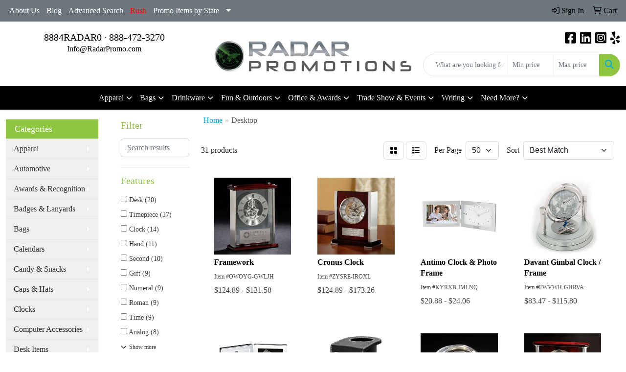

--- FILE ---
content_type: text/html
request_url: https://www.radarpromo.com/ws/ws.dll/StartSrch?UID=34114&WENavID=1339910
body_size: 12140
content:
<!DOCTYPE html>
<html lang="en"><head>
<meta charset="utf-8">
<meta http-equiv="X-UA-Compatible" content="IE=edge">
<meta name="viewport" content="width=device-width, initial-scale=1">
<!-- The above 3 meta tags *must* come first in the head; any other head content must come *after* these tags -->


<link href="/distsite/styles/8/css/bootstrap.min.css" rel="stylesheet" />
<link href="https://fonts.googleapis.com/css?family=Open+Sans:400,600|Oswald:400,600" rel="stylesheet">
<link href="/distsite/styles/8/css/owl.carousel.min.css" rel="stylesheet">
<link href="/distsite/styles/8/css/nouislider.css" rel="stylesheet">
<!--<link href="/distsite/styles/8/css/menu.css" rel="stylesheet"/>-->
<link href="/distsite/styles/8/css/flexslider.css" rel="stylesheet">
<link href="/distsite/styles/8/css/all.min.css" rel="stylesheet">
<link href="/distsite/styles/8/css/slick/slick.css" rel="stylesheet"/>
<link href="/distsite/styles/8/css/lightbox/lightbox.css" rel="stylesheet"  />
<link href="/distsite/styles/8/css/yamm.css" rel="stylesheet" />
<!-- Custom styles for this theme -->
<link href="/we/we.dll/StyleSheet?UN=34114&Type=WETheme&TS=C46003.7218055556" rel="stylesheet">
<!-- Custom styles for this theme -->
<link href="/we/we.dll/StyleSheet?UN=34114&Type=WETheme-PS&TS=C46003.7218055556" rel="stylesheet">


<!-- HTML5 shim and Respond.js for IE8 support of HTML5 elements and media queries -->
<!--[if lt IE 9]>
      <script src="https://oss.maxcdn.com/html5shiv/3.7.3/html5shiv.min.js"></script>
      <script src="https://oss.maxcdn.com/respond/1.4.2/respond.min.js"></script>
    <![endif]-->

</head>

<body style="background:#fff;">


  <!-- Slide-Out Menu -->
  <div id="filter-menu" class="filter-menu">
    <button id="close-menu" class="btn-close"></button>
    <div class="menu-content">
      
<aside class="filter-sidebar">



<div class="filter-section first">
	<h2>Filter</h2>
	 <div class="input-group mb-3">
	 <input type="text" style="border-right:0;" placeholder="Search results" class="form-control text-search-within-results" name="SearchWithinResults" value="" maxlength="100" onkeyup="HandleTextFilter(event);">
	  <label class="input-group-text" style="background-color:#fff;"><a  style="display:none;" href="javascript:void(0);" class="remove-filter" data-toggle="tooltip" title="Clear" onclick="ClearTextFilter();"><i class="far fa-times" aria-hidden="true"></i> <span class="fa-sr-only">x</span></a></label>
	</div>
</div>

<a href="javascript:void(0);" class="clear-filters"  style="display:none;" onclick="ClearDrillDown();">Clear all filters</a>

<div class="filter-section"  style="display:none;">
	<h2>Categories</h2>

	<div class="filter-list">

	 

		<!-- wrapper for more filters -->
        <div class="show-filter">

		</div><!-- showfilters -->

	</div>

		<a href="#" class="show-more"  style="display:none;" >Show more</a>
</div>


<div class="filter-section" >
	<h2>Features</h2>

		<div class="filter-list">

	  		<div class="checkbox"><label><input class="filtercheckbox" type="checkbox" name="2|Desk" ><span> Desk (20)</span></label></div><div class="checkbox"><label><input class="filtercheckbox" type="checkbox" name="2|Timepiece" ><span> Timepiece (17)</span></label></div><div class="checkbox"><label><input class="filtercheckbox" type="checkbox" name="2|Clock" ><span> Clock (14)</span></label></div><div class="checkbox"><label><input class="filtercheckbox" type="checkbox" name="2|Hand" ><span> Hand (11)</span></label></div><div class="checkbox"><label><input class="filtercheckbox" type="checkbox" name="2|Second" ><span> Second (10)</span></label></div><div class="checkbox"><label><input class="filtercheckbox" type="checkbox" name="2|Gift" ><span> Gift (9)</span></label></div><div class="checkbox"><label><input class="filtercheckbox" type="checkbox" name="2|Numeral" ><span> Numeral (9)</span></label></div><div class="checkbox"><label><input class="filtercheckbox" type="checkbox" name="2|Roman" ><span> Roman (9)</span></label></div><div class="checkbox"><label><input class="filtercheckbox" type="checkbox" name="2|Time" ><span> Time (9)</span></label></div><div class="checkbox"><label><input class="filtercheckbox" type="checkbox" name="2|Analog" ><span> Analog (8)</span></label></div><div class="show-filter"><div class="checkbox"><label><input class="filtercheckbox" type="checkbox" name="2|Metal" ><span> Metal (8)</span></label></div><div class="checkbox"><label><input class="filtercheckbox" type="checkbox" name="2|Rosewood" ><span> Rosewood (8)</span></label></div><div class="checkbox"><label><input class="filtercheckbox" type="checkbox" name="2|Round" ><span> Round (8)</span></label></div><div class="checkbox"><label><input class="filtercheckbox" type="checkbox" name="2|Wood" ><span> Wood (8)</span></label></div><div class="checkbox"><label><input class="filtercheckbox" type="checkbox" name="2|Award" ><span> Award (7)</span></label></div><div class="checkbox"><label><input class="filtercheckbox" type="checkbox" name="2|Desk clock" ><span> Desk clock (7)</span></label></div><div class="checkbox"><label><input class="filtercheckbox" type="checkbox" name="2|Silver" ><span> Silver (7)</span></label></div><div class="checkbox"><label><input class="filtercheckbox" type="checkbox" name="2|Transparent" ><span> Transparent (7)</span></label></div><div class="checkbox"><label><input class="filtercheckbox" type="checkbox" name="2|Alarm" ><span> Alarm (6)</span></label></div><div class="checkbox"><label><input class="filtercheckbox" type="checkbox" name="2|Base" ><span> Base (6)</span></label></div><div class="checkbox"><label><input class="filtercheckbox" type="checkbox" name="2|Custom" ><span> Custom (6)</span></label></div><div class="checkbox"><label><input class="filtercheckbox" type="checkbox" name="2|Gear" ><span> Gear (6)</span></label></div><div class="checkbox"><label><input class="filtercheckbox" type="checkbox" name="2|Mantel" ><span> Mantel (6)</span></label></div><div class="checkbox"><label><input class="filtercheckbox" type="checkbox" name="2|Office" ><span> Office (6)</span></label></div><div class="checkbox"><label><input class="filtercheckbox" type="checkbox" name="2|Skeleton" ><span> Skeleton (6)</span></label></div><div class="checkbox"><label><input class="filtercheckbox" type="checkbox" name="2|Circle" ><span> Circle (5)</span></label></div><div class="checkbox"><label><input class="filtercheckbox" type="checkbox" name="2|Executive" ><span> Executive (5)</span></label></div><div class="checkbox"><label><input class="filtercheckbox" type="checkbox" name="2|Exposed" ><span> Exposed (5)</span></label></div><div class="checkbox"><label><input class="filtercheckbox" type="checkbox" name="2|Gold" ><span> Gold (5)</span></label></div><div class="checkbox"><label><input class="filtercheckbox" type="checkbox" name="2|Analog clock" ><span> Analog clock (4)</span></label></div><div class="checkbox"><label><input class="filtercheckbox" type="checkbox" name="2|Arch" ><span> Arch (4)</span></label></div><div class="checkbox"><label><input class="filtercheckbox" type="checkbox" name="2|Battery" ><span> Battery (4)</span></label></div><div class="checkbox"><label><input class="filtercheckbox" type="checkbox" name="2|Benchmark" ><span> Benchmark (4)</span></label></div><div class="checkbox"><label><input class="filtercheckbox" type="checkbox" name="2|Brass" ><span> Brass (4)</span></label></div><div class="checkbox"><label><input class="filtercheckbox" type="checkbox" name="2|Brushed" ><span> Brushed (4)</span></label></div><div class="checkbox"><label><input class="filtercheckbox" type="checkbox" name="2|Face" ><span> Face (4)</span></label></div><div class="checkbox"><label><input class="filtercheckbox" type="checkbox" name="2|Glass" ><span> Glass (4)</span></label></div><div class="checkbox"><label><input class="filtercheckbox" type="checkbox" name="2|Luxury" ><span> Luxury (4)</span></label></div><div class="checkbox"><label><input class="filtercheckbox" type="checkbox" name="2|Modern" ><span> Modern (4)</span></label></div><div class="checkbox"><label><input class="filtercheckbox" type="checkbox" name="2|Movement" ><span> Movement (4)</span></label></div><div class="checkbox"><label><input class="filtercheckbox" type="checkbox" name="2|Number" ><span> Number (4)</span></label></div><div class="checkbox"><label><input class="filtercheckbox" type="checkbox" name="2|Piano" ><span> Piano (4)</span></label></div><div class="checkbox"><label><input class="filtercheckbox" type="checkbox" name="2|Powered" ><span> Powered (4)</span></label></div><div class="checkbox"><label><input class="filtercheckbox" type="checkbox" name="2|Quartz" ><span> Quartz (4)</span></label></div><div class="checkbox"><label><input class="filtercheckbox" type="checkbox" name="2|Rectangle" ><span> Rectangle (4)</span></label></div><div class="checkbox"><label><input class="filtercheckbox" type="checkbox" name="2|Wheel" ><span> Wheel (4)</span></label></div><div class="checkbox"><label><input class="filtercheckbox" type="checkbox" name="2|White" ><span> White (4)</span></label></div><div class="checkbox"><label><input class="filtercheckbox" type="checkbox" name="2|Accent" ><span> Accent (3)</span></label></div><div class="checkbox"><label><input class="filtercheckbox" type="checkbox" name="2|Black" ><span> Black (3)</span></label></div><div class="checkbox"><label><input class="filtercheckbox" type="checkbox" name="2|Chrome" ><span> Chrome (3)</span></label></div></div>

			<!-- wrapper for more filters -->
			<div class="show-filter">

			</div><!-- showfilters -->
 		</div>
		<a href="#" class="show-more"  >Show more</a>


</div>


<div class="filter-section" >
	<h2>Colors</h2>

		<div class="filter-list">

		  	<div class="checkbox"><label><input class="filtercheckbox" type="checkbox" name="1|Black" ><span> Black (6)</span></label></div><div class="checkbox"><label><input class="filtercheckbox" type="checkbox" name="1|Clear" ><span> Clear (6)</span></label></div><div class="checkbox"><label><input class="filtercheckbox" type="checkbox" name="1|Rosewood" ><span> Rosewood (6)</span></label></div><div class="checkbox"><label><input class="filtercheckbox" type="checkbox" name="1|Silver" ><span> Silver (4)</span></label></div><div class="checkbox"><label><input class="filtercheckbox" type="checkbox" name="1|Blue" ><span> Blue (2)</span></label></div><div class="checkbox"><label><input class="filtercheckbox" type="checkbox" name="1|White" ><span> White (2)</span></label></div><div class="checkbox"><label><input class="filtercheckbox" type="checkbox" name="1|Aluminum" ><span> Aluminum (1)</span></label></div><div class="checkbox"><label><input class="filtercheckbox" type="checkbox" name="1|Bamboo" ><span> Bamboo (1)</span></label></div><div class="checkbox"><label><input class="filtercheckbox" type="checkbox" name="1|Chrome" ><span> Chrome (1)</span></label></div><div class="checkbox"><label><input class="filtercheckbox" type="checkbox" name="1|Gray" ><span> Gray (1)</span></label></div><div class="show-filter"><div class="checkbox"><label><input class="filtercheckbox" type="checkbox" name="1|Green" ><span> Green (1)</span></label></div><div class="checkbox"><label><input class="filtercheckbox" type="checkbox" name="1|Natural" ><span> Natural (1)</span></label></div><div class="checkbox"><label><input class="filtercheckbox" type="checkbox" name="1|Orange" ><span> Orange (1)</span></label></div><div class="checkbox"><label><input class="filtercheckbox" type="checkbox" name="1|Red" ><span> Red (1)</span></label></div></div>


			<!-- wrapper for more filters -->
			<div class="show-filter">

			</div><!-- showfilters -->

		  </div>

		<a href="#" class="show-more"  >Show more</a>
</div>


<div class="filter-section"  >
	<h2>Price Range</h2>
	<div class="filter-price-wrap">
		<div class="filter-price-inner">
			<div class="input-group">
				<span class="input-group-text input-group-text-white">$</span>
				<input type="text" class="form-control form-control-sm filter-min-prices" name="min-prices" value="" placeholder="Min" onkeyup="HandlePriceFilter(event);">
			</div>
			<div class="input-group">
				<span class="input-group-text input-group-text-white">$</span>
				<input type="text" class="form-control form-control-sm filter-max-prices" name="max-prices" value="" placeholder="Max" onkeyup="HandlePriceFilter(event);">
			</div>
		</div>
		<a href="javascript:void(0)" onclick="SetPriceFilter();" ><i class="fa-solid fa-chevron-right"></i></a>
	</div>
</div>

<div class="filter-section"   >
	<h2>Quantity</h2>
	<div class="filter-price-wrap mb-2">
		<input type="text" class="form-control form-control-sm filter-quantity" value="" placeholder="Qty" onkeyup="HandleQuantityFilter(event);">
		<a href="javascript:void(0)" onclick="SetQuantityFilter();"><i class="fa-solid fa-chevron-right"></i></a>
	</div>
</div>




	</aside>

    </div>
</div>




	<div class="container-fluid">
		<div class="row">

			<div class="col-md-3 col-lg-2">
        <div class="d-none d-md-block">
          <div id="desktop-filter">
            
<aside class="filter-sidebar">



<div class="filter-section first">
	<h2>Filter</h2>
	 <div class="input-group mb-3">
	 <input type="text" style="border-right:0;" placeholder="Search results" class="form-control text-search-within-results" name="SearchWithinResults" value="" maxlength="100" onkeyup="HandleTextFilter(event);">
	  <label class="input-group-text" style="background-color:#fff;"><a  style="display:none;" href="javascript:void(0);" class="remove-filter" data-toggle="tooltip" title="Clear" onclick="ClearTextFilter();"><i class="far fa-times" aria-hidden="true"></i> <span class="fa-sr-only">x</span></a></label>
	</div>
</div>

<a href="javascript:void(0);" class="clear-filters"  style="display:none;" onclick="ClearDrillDown();">Clear all filters</a>

<div class="filter-section"  style="display:none;">
	<h2>Categories</h2>

	<div class="filter-list">

	 

		<!-- wrapper for more filters -->
        <div class="show-filter">

		</div><!-- showfilters -->

	</div>

		<a href="#" class="show-more"  style="display:none;" >Show more</a>
</div>


<div class="filter-section" >
	<h2>Features</h2>

		<div class="filter-list">

	  		<div class="checkbox"><label><input class="filtercheckbox" type="checkbox" name="2|Desk" ><span> Desk (20)</span></label></div><div class="checkbox"><label><input class="filtercheckbox" type="checkbox" name="2|Timepiece" ><span> Timepiece (17)</span></label></div><div class="checkbox"><label><input class="filtercheckbox" type="checkbox" name="2|Clock" ><span> Clock (14)</span></label></div><div class="checkbox"><label><input class="filtercheckbox" type="checkbox" name="2|Hand" ><span> Hand (11)</span></label></div><div class="checkbox"><label><input class="filtercheckbox" type="checkbox" name="2|Second" ><span> Second (10)</span></label></div><div class="checkbox"><label><input class="filtercheckbox" type="checkbox" name="2|Gift" ><span> Gift (9)</span></label></div><div class="checkbox"><label><input class="filtercheckbox" type="checkbox" name="2|Numeral" ><span> Numeral (9)</span></label></div><div class="checkbox"><label><input class="filtercheckbox" type="checkbox" name="2|Roman" ><span> Roman (9)</span></label></div><div class="checkbox"><label><input class="filtercheckbox" type="checkbox" name="2|Time" ><span> Time (9)</span></label></div><div class="checkbox"><label><input class="filtercheckbox" type="checkbox" name="2|Analog" ><span> Analog (8)</span></label></div><div class="show-filter"><div class="checkbox"><label><input class="filtercheckbox" type="checkbox" name="2|Metal" ><span> Metal (8)</span></label></div><div class="checkbox"><label><input class="filtercheckbox" type="checkbox" name="2|Rosewood" ><span> Rosewood (8)</span></label></div><div class="checkbox"><label><input class="filtercheckbox" type="checkbox" name="2|Round" ><span> Round (8)</span></label></div><div class="checkbox"><label><input class="filtercheckbox" type="checkbox" name="2|Wood" ><span> Wood (8)</span></label></div><div class="checkbox"><label><input class="filtercheckbox" type="checkbox" name="2|Award" ><span> Award (7)</span></label></div><div class="checkbox"><label><input class="filtercheckbox" type="checkbox" name="2|Desk clock" ><span> Desk clock (7)</span></label></div><div class="checkbox"><label><input class="filtercheckbox" type="checkbox" name="2|Silver" ><span> Silver (7)</span></label></div><div class="checkbox"><label><input class="filtercheckbox" type="checkbox" name="2|Transparent" ><span> Transparent (7)</span></label></div><div class="checkbox"><label><input class="filtercheckbox" type="checkbox" name="2|Alarm" ><span> Alarm (6)</span></label></div><div class="checkbox"><label><input class="filtercheckbox" type="checkbox" name="2|Base" ><span> Base (6)</span></label></div><div class="checkbox"><label><input class="filtercheckbox" type="checkbox" name="2|Custom" ><span> Custom (6)</span></label></div><div class="checkbox"><label><input class="filtercheckbox" type="checkbox" name="2|Gear" ><span> Gear (6)</span></label></div><div class="checkbox"><label><input class="filtercheckbox" type="checkbox" name="2|Mantel" ><span> Mantel (6)</span></label></div><div class="checkbox"><label><input class="filtercheckbox" type="checkbox" name="2|Office" ><span> Office (6)</span></label></div><div class="checkbox"><label><input class="filtercheckbox" type="checkbox" name="2|Skeleton" ><span> Skeleton (6)</span></label></div><div class="checkbox"><label><input class="filtercheckbox" type="checkbox" name="2|Circle" ><span> Circle (5)</span></label></div><div class="checkbox"><label><input class="filtercheckbox" type="checkbox" name="2|Executive" ><span> Executive (5)</span></label></div><div class="checkbox"><label><input class="filtercheckbox" type="checkbox" name="2|Exposed" ><span> Exposed (5)</span></label></div><div class="checkbox"><label><input class="filtercheckbox" type="checkbox" name="2|Gold" ><span> Gold (5)</span></label></div><div class="checkbox"><label><input class="filtercheckbox" type="checkbox" name="2|Analog clock" ><span> Analog clock (4)</span></label></div><div class="checkbox"><label><input class="filtercheckbox" type="checkbox" name="2|Arch" ><span> Arch (4)</span></label></div><div class="checkbox"><label><input class="filtercheckbox" type="checkbox" name="2|Battery" ><span> Battery (4)</span></label></div><div class="checkbox"><label><input class="filtercheckbox" type="checkbox" name="2|Benchmark" ><span> Benchmark (4)</span></label></div><div class="checkbox"><label><input class="filtercheckbox" type="checkbox" name="2|Brass" ><span> Brass (4)</span></label></div><div class="checkbox"><label><input class="filtercheckbox" type="checkbox" name="2|Brushed" ><span> Brushed (4)</span></label></div><div class="checkbox"><label><input class="filtercheckbox" type="checkbox" name="2|Face" ><span> Face (4)</span></label></div><div class="checkbox"><label><input class="filtercheckbox" type="checkbox" name="2|Glass" ><span> Glass (4)</span></label></div><div class="checkbox"><label><input class="filtercheckbox" type="checkbox" name="2|Luxury" ><span> Luxury (4)</span></label></div><div class="checkbox"><label><input class="filtercheckbox" type="checkbox" name="2|Modern" ><span> Modern (4)</span></label></div><div class="checkbox"><label><input class="filtercheckbox" type="checkbox" name="2|Movement" ><span> Movement (4)</span></label></div><div class="checkbox"><label><input class="filtercheckbox" type="checkbox" name="2|Number" ><span> Number (4)</span></label></div><div class="checkbox"><label><input class="filtercheckbox" type="checkbox" name="2|Piano" ><span> Piano (4)</span></label></div><div class="checkbox"><label><input class="filtercheckbox" type="checkbox" name="2|Powered" ><span> Powered (4)</span></label></div><div class="checkbox"><label><input class="filtercheckbox" type="checkbox" name="2|Quartz" ><span> Quartz (4)</span></label></div><div class="checkbox"><label><input class="filtercheckbox" type="checkbox" name="2|Rectangle" ><span> Rectangle (4)</span></label></div><div class="checkbox"><label><input class="filtercheckbox" type="checkbox" name="2|Wheel" ><span> Wheel (4)</span></label></div><div class="checkbox"><label><input class="filtercheckbox" type="checkbox" name="2|White" ><span> White (4)</span></label></div><div class="checkbox"><label><input class="filtercheckbox" type="checkbox" name="2|Accent" ><span> Accent (3)</span></label></div><div class="checkbox"><label><input class="filtercheckbox" type="checkbox" name="2|Black" ><span> Black (3)</span></label></div><div class="checkbox"><label><input class="filtercheckbox" type="checkbox" name="2|Chrome" ><span> Chrome (3)</span></label></div></div>

			<!-- wrapper for more filters -->
			<div class="show-filter">

			</div><!-- showfilters -->
 		</div>
		<a href="#" class="show-more"  >Show more</a>


</div>


<div class="filter-section" >
	<h2>Colors</h2>

		<div class="filter-list">

		  	<div class="checkbox"><label><input class="filtercheckbox" type="checkbox" name="1|Black" ><span> Black (6)</span></label></div><div class="checkbox"><label><input class="filtercheckbox" type="checkbox" name="1|Clear" ><span> Clear (6)</span></label></div><div class="checkbox"><label><input class="filtercheckbox" type="checkbox" name="1|Rosewood" ><span> Rosewood (6)</span></label></div><div class="checkbox"><label><input class="filtercheckbox" type="checkbox" name="1|Silver" ><span> Silver (4)</span></label></div><div class="checkbox"><label><input class="filtercheckbox" type="checkbox" name="1|Blue" ><span> Blue (2)</span></label></div><div class="checkbox"><label><input class="filtercheckbox" type="checkbox" name="1|White" ><span> White (2)</span></label></div><div class="checkbox"><label><input class="filtercheckbox" type="checkbox" name="1|Aluminum" ><span> Aluminum (1)</span></label></div><div class="checkbox"><label><input class="filtercheckbox" type="checkbox" name="1|Bamboo" ><span> Bamboo (1)</span></label></div><div class="checkbox"><label><input class="filtercheckbox" type="checkbox" name="1|Chrome" ><span> Chrome (1)</span></label></div><div class="checkbox"><label><input class="filtercheckbox" type="checkbox" name="1|Gray" ><span> Gray (1)</span></label></div><div class="show-filter"><div class="checkbox"><label><input class="filtercheckbox" type="checkbox" name="1|Green" ><span> Green (1)</span></label></div><div class="checkbox"><label><input class="filtercheckbox" type="checkbox" name="1|Natural" ><span> Natural (1)</span></label></div><div class="checkbox"><label><input class="filtercheckbox" type="checkbox" name="1|Orange" ><span> Orange (1)</span></label></div><div class="checkbox"><label><input class="filtercheckbox" type="checkbox" name="1|Red" ><span> Red (1)</span></label></div></div>


			<!-- wrapper for more filters -->
			<div class="show-filter">

			</div><!-- showfilters -->

		  </div>

		<a href="#" class="show-more"  >Show more</a>
</div>


<div class="filter-section"  >
	<h2>Price Range</h2>
	<div class="filter-price-wrap">
		<div class="filter-price-inner">
			<div class="input-group">
				<span class="input-group-text input-group-text-white">$</span>
				<input type="text" class="form-control form-control-sm filter-min-prices" name="min-prices" value="" placeholder="Min" onkeyup="HandlePriceFilter(event);">
			</div>
			<div class="input-group">
				<span class="input-group-text input-group-text-white">$</span>
				<input type="text" class="form-control form-control-sm filter-max-prices" name="max-prices" value="" placeholder="Max" onkeyup="HandlePriceFilter(event);">
			</div>
		</div>
		<a href="javascript:void(0)" onclick="SetPriceFilter();" ><i class="fa-solid fa-chevron-right"></i></a>
	</div>
</div>

<div class="filter-section"   >
	<h2>Quantity</h2>
	<div class="filter-price-wrap mb-2">
		<input type="text" class="form-control form-control-sm filter-quantity" value="" placeholder="Qty" onkeyup="HandleQuantityFilter(event);">
		<a href="javascript:void(0)" onclick="SetQuantityFilter();"><i class="fa-solid fa-chevron-right"></i></a>
	</div>
</div>




	</aside>

          </div>
        </div>
			</div>

			<div class="col-md-9 col-lg-10">
				

				<ol class="breadcrumb"  >
              		<li><a href="https://www.radarpromo.com" target="_top">Home</a></li>
             	 	<li class="active">Desktop</li>
            	</ol>




				<div id="product-list-controls">

				
						<div class="d-flex align-items-center justify-content-between">
							<div class="d-none d-md-block me-3">
								 31 <span class="d-none d-lg-inline">products</span>
							</div>
					  
						  <!-- Right Aligned Controls -->
						  <div class="product-controls-right d-flex align-items-center">
       
              <button id="show-filter-button" class="btn btn-control d-block d-md-none"><i class="fa-solid fa-filter" aria-hidden="true"></i></button>

							
							<span class="me-3">
								<a href="/ws/ws.dll/StartSrch?UID=34114&WENavID=1339910&View=T&ST=26011805140963084096237665" class="btn btn-control grid" title="Change to Grid View"><i class="fa-solid fa-grid-2" aria-hidden="true"></i>  <span class="fa-sr-only">Grid</span></a>
								<a href="/ws/ws.dll/StartSrch?UID=34114&WENavID=1339910&View=L&ST=26011805140963084096237665" class="btn btn-control" title="Change to List View"><i class="fa-solid fa-list"></i> <span class="fa-sr-only">List</span></a>
							</span>
							
					  
							<!-- Number of Items Per Page -->
							<div class="me-2 d-none d-lg-block">
								<label>Per Page</label>
							</div>
							<div class="me-3 d-none d-md-block">
								<select class="form-select notranslate" onchange="GoToNewURL(this);" aria-label="Items per page">
									<option value="/ws/ws.dll/StartSrch?UID=34114&WENavID=1339910&ST=26011805140963084096237665&PPP=10" >10</option><option value="/ws/ws.dll/StartSrch?UID=34114&WENavID=1339910&ST=26011805140963084096237665&PPP=25" >25</option><option value="/ws/ws.dll/StartSrch?UID=34114&WENavID=1339910&ST=26011805140963084096237665&PPP=50" selected>50</option>
								
								</select>
							</div>
					  
							<!-- Sort By -->
							<div class="d-none d-lg-block me-2">
								<label>Sort</label>
							</div>
							<div>
								<select class="form-select" onchange="GoToNewURL(this);">
									<option value="/ws/ws.dll/StartSrch?UID=34114&WENavID=1339910&Sort=0">Best Match</option><option value="/ws/ws.dll/StartSrch?UID=34114&WENavID=1339910&Sort=3">Most Popular</option><option value="/ws/ws.dll/StartSrch?UID=34114&WENavID=1339910&Sort=1">Price (Low to High)</option><option value="/ws/ws.dll/StartSrch?UID=34114&WENavID=1339910&Sort=2">Price (High to Low)</option>
								 </select>
							</div>
						  </div>
						</div>

			  </div>

				<!-- Product Results List -->
				<ul class="thumbnail-list"><a name="0" href="#" alt="Item 0"></a>
<li>
 <a href="https://www.radarpromo.com/p/OWOYG-GWLJH/framework" target="_parent" alt="Framework">
 <div class="pr-list-grid">
		<img class="img-responsive" src="/ws/ws.dll/QPic?SN=52498&P=753136205&I=0&PX=300" alt="Framework">
		<p class="pr-name">Framework</p>
		<div class="pr-meta-row">
			<div class="product-reviews"  style="display:none;">
				<div class="rating-stars">
				<i class="fa-solid fa-star-sharp" aria-hidden="true"></i><i class="fa-solid fa-star-sharp" aria-hidden="true"></i><i class="fa-solid fa-star-sharp" aria-hidden="true"></i><i class="fa-solid fa-star-sharp" aria-hidden="true"></i><i class="fa-solid fa-star-sharp" aria-hidden="true"></i>
				</div>
				<span class="rating-count">(0)</span>
			</div>
			
		</div>
		<p class="pr-number"  ><span class="notranslate">Item #OWOYG-GWLJH</span></p>
		<p class="pr-price"  ><span class="notranslate">$124.89</span> - <span class="notranslate">$131.58</span></p>
 </div>
 </a>
</li>
<a name="1" href="#" alt="Item 1"></a>
<li>
 <a href="https://www.radarpromo.com/p/ZYSRE-IROXL/cronus-clock" target="_parent" alt="Cronus Clock">
 <div class="pr-list-grid">
		<img class="img-responsive" src="/ws/ws.dll/QPic?SN=52498&P=743964673&I=0&PX=300" alt="Cronus Clock">
		<p class="pr-name">Cronus Clock</p>
		<div class="pr-meta-row">
			<div class="product-reviews"  style="display:none;">
				<div class="rating-stars">
				<i class="fa-solid fa-star-sharp" aria-hidden="true"></i><i class="fa-solid fa-star-sharp" aria-hidden="true"></i><i class="fa-solid fa-star-sharp" aria-hidden="true"></i><i class="fa-solid fa-star-sharp" aria-hidden="true"></i><i class="fa-solid fa-star-sharp" aria-hidden="true"></i>
				</div>
				<span class="rating-count">(0)</span>
			</div>
			
		</div>
		<p class="pr-number"  ><span class="notranslate">Item #ZYSRE-IROXL</span></p>
		<p class="pr-price"  ><span class="notranslate">$124.89</span> - <span class="notranslate">$173.26</span></p>
 </div>
 </a>
</li>
<a name="2" href="#" alt="Item 2"></a>
<li>
 <a href="https://www.radarpromo.com/p/KYRXB-IMLNQ/antimo-clock--photo-frame" target="_parent" alt="Antimo Clock &amp; Photo Frame">
 <div class="pr-list-grid">
		<img class="img-responsive" src="/ws/ws.dll/QPic?SN=50111&P=533874510&I=0&PX=300" alt="Antimo Clock &amp; Photo Frame">
		<p class="pr-name">Antimo Clock &amp; Photo Frame</p>
		<div class="pr-meta-row">
			<div class="product-reviews"  style="display:none;">
				<div class="rating-stars">
				<i class="fa-solid fa-star-sharp" aria-hidden="true"></i><i class="fa-solid fa-star-sharp" aria-hidden="true"></i><i class="fa-solid fa-star-sharp" aria-hidden="true"></i><i class="fa-solid fa-star-sharp" aria-hidden="true"></i><i class="fa-solid fa-star-sharp" aria-hidden="true"></i>
				</div>
				<span class="rating-count">(0)</span>
			</div>
			
		</div>
		<p class="pr-number"  ><span class="notranslate">Item #KYRXB-IMLNQ</span></p>
		<p class="pr-price"  ><span class="notranslate">$20.88</span> - <span class="notranslate">$24.06</span></p>
 </div>
 </a>
</li>
<a name="3" href="#" alt="Item 3"></a>
<li>
 <a href="https://www.radarpromo.com/p/EWVWH-GHRVA/davant-gimbal-clock--frame" target="_parent" alt="Davant Gimbal Clock / Frame">
 <div class="pr-list-grid">
		<img class="img-responsive" src="/ws/ws.dll/QPic?SN=52498&P=122876926&I=0&PX=300" alt="Davant Gimbal Clock / Frame">
		<p class="pr-name">Davant Gimbal Clock / Frame</p>
		<div class="pr-meta-row">
			<div class="product-reviews"  style="display:none;">
				<div class="rating-stars">
				<i class="fa-solid fa-star-sharp" aria-hidden="true"></i><i class="fa-solid fa-star-sharp" aria-hidden="true"></i><i class="fa-solid fa-star-sharp" aria-hidden="true"></i><i class="fa-solid fa-star-sharp" aria-hidden="true"></i><i class="fa-solid fa-star-sharp" aria-hidden="true"></i>
				</div>
				<span class="rating-count">(0)</span>
			</div>
			
		</div>
		<p class="pr-number"  ><span class="notranslate">Item #EWVWH-GHRVA</span></p>
		<p class="pr-price"  ><span class="notranslate">$83.47</span> - <span class="notranslate">$115.80</span></p>
 </div>
 </a>
</li>
<a name="4" href="#" alt="Item 4"></a>
<li>
 <a href="https://www.radarpromo.com/p/SBQYG-CKCND/jadis-i-desk-clock--photo-frame" target="_parent" alt="Jadis I Desk Clock &amp; Photo Frame">
 <div class="pr-list-grid">
		<img class="img-responsive" src="/ws/ws.dll/QPic?SN=50111&P=171091405&I=0&PX=300" alt="Jadis I Desk Clock &amp; Photo Frame">
		<p class="pr-name">Jadis I Desk Clock &amp; Photo Frame</p>
		<div class="pr-meta-row">
			<div class="product-reviews"  style="display:none;">
				<div class="rating-stars">
				<i class="fa-solid fa-star-sharp" aria-hidden="true"></i><i class="fa-solid fa-star-sharp" aria-hidden="true"></i><i class="fa-solid fa-star-sharp" aria-hidden="true"></i><i class="fa-solid fa-star-sharp" aria-hidden="true"></i><i class="fa-solid fa-star-sharp" aria-hidden="true"></i>
				</div>
				<span class="rating-count">(0)</span>
			</div>
			
		</div>
		<p class="pr-number"  ><span class="notranslate">Item #SBQYG-CKCND</span></p>
		<p class="pr-price"  ><span class="notranslate">$34.45</span> - <span class="notranslate">$39.22</span></p>
 </div>
 </a>
</li>
<a name="5" href="#" alt="Item 5"></a>
<li>
 <a href="https://www.radarpromo.com/p/AYSSG-IMLTP/alba-desk-clock--pen-cup" target="_parent" alt="Alba Desk Clock &amp; Pen Cup">
 <div class="pr-list-grid">
		<img class="img-responsive" src="/ws/ws.dll/QPic?SN=50111&P=983874665&I=0&PX=300" alt="Alba Desk Clock &amp; Pen Cup">
		<p class="pr-name">Alba Desk Clock &amp; Pen Cup</p>
		<div class="pr-meta-row">
			<div class="product-reviews"  style="display:none;">
				<div class="rating-stars">
				<i class="fa-solid fa-star-sharp" aria-hidden="true"></i><i class="fa-solid fa-star-sharp" aria-hidden="true"></i><i class="fa-solid fa-star-sharp" aria-hidden="true"></i><i class="fa-solid fa-star-sharp" aria-hidden="true"></i><i class="fa-solid fa-star-sharp" aria-hidden="true"></i>
				</div>
				<span class="rating-count">(0)</span>
			</div>
			
		</div>
		<p class="pr-number"  ><span class="notranslate">Item #AYSSG-IMLTP</span></p>
		<p class="pr-price"  ><span class="notranslate">$15.89</span> - <span class="notranslate">$17.48</span></p>
 </div>
 </a>
</li>
<a name="6" href="#" alt="Item 6"></a>
<li>
 <a href="https://www.radarpromo.com/p/IWTQH-GHRPQ/copenhagen" target="_parent" alt="Copenhagen">
 <div class="pr-list-grid">
		<img class="img-responsive" src="/ws/ws.dll/QPic?SN=52498&P=302876786&I=0&PX=300" alt="Copenhagen">
		<p class="pr-name">Copenhagen</p>
		<div class="pr-meta-row">
			<div class="product-reviews"  style="display:none;">
				<div class="rating-stars">
				<i class="fa-solid fa-star-sharp" aria-hidden="true"></i><i class="fa-solid fa-star-sharp" aria-hidden="true"></i><i class="fa-solid fa-star-sharp" aria-hidden="true"></i><i class="fa-solid fa-star-sharp" aria-hidden="true"></i><i class="fa-solid fa-star-sharp" aria-hidden="true"></i>
				</div>
				<span class="rating-count">(0)</span>
			</div>
			
		</div>
		<p class="pr-number"  ><span class="notranslate">Item #IWTQH-GHRPQ</span></p>
		<p class="pr-price"  ><span class="notranslate">$167.96</span> - <span class="notranslate">$233.01</span></p>
 </div>
 </a>
</li>
<a name="7" href="#" alt="Item 7"></a>
<li>
 <a href="https://www.radarpromo.com/p/JUSWD-LUAOC/titan-clock" target="_parent" alt="Titan Clock">
 <div class="pr-list-grid">
		<img class="img-responsive" src="/ws/ws.dll/QPic?SN=52498&P=535378622&I=0&PX=300" alt="Titan Clock">
		<p class="pr-name">Titan Clock</p>
		<div class="pr-meta-row">
			<div class="product-reviews"  style="display:none;">
				<div class="rating-stars">
				<i class="fa-solid fa-star-sharp" aria-hidden="true"></i><i class="fa-solid fa-star-sharp" aria-hidden="true"></i><i class="fa-solid fa-star-sharp" aria-hidden="true"></i><i class="fa-solid fa-star-sharp" aria-hidden="true"></i><i class="fa-solid fa-star-sharp" aria-hidden="true"></i>
				</div>
				<span class="rating-count">(0)</span>
			</div>
			
		</div>
		<p class="pr-number"  ><span class="notranslate">Item #JUSWD-LUAOC</span></p>
		<p class="pr-price"  ><span class="notranslate">$223.07</span> - <span class="notranslate">$232.00</span></p>
 </div>
 </a>
</li>
<a name="8" href="#" alt="Item 8"></a>
<li>
 <a href="https://www.radarpromo.com/p/TCPWF-JVMMU/coin-clock" target="_parent" alt="Coin Clock">
 <div class="pr-list-grid">
		<img class="img-responsive" src="/ws/ws.dll/QPic?SN=52498&P=524490324&I=0&PX=300" alt="Coin Clock">
		<p class="pr-name">Coin Clock</p>
		<div class="pr-meta-row">
			<div class="product-reviews"  style="display:none;">
				<div class="rating-stars">
				<i class="fa-solid fa-star-sharp" aria-hidden="true"></i><i class="fa-solid fa-star-sharp" aria-hidden="true"></i><i class="fa-solid fa-star-sharp" aria-hidden="true"></i><i class="fa-solid fa-star-sharp" aria-hidden="true"></i><i class="fa-solid fa-star-sharp" aria-hidden="true"></i>
				</div>
				<span class="rating-count">(0)</span>
			</div>
			
		</div>
		<p class="pr-number"  ><span class="notranslate">Item #TCPWF-JVMMU</span></p>
		<p class="pr-price"  ><span class="notranslate">$26.47</span></p>
 </div>
 </a>
</li>
<a name="9" href="#" alt="Item 9"></a>
<li>
 <a href="https://www.radarpromo.com/p/UVMTI-LQNMF/articulation-clock" target="_parent" alt="Articulation Clock">
 <div class="pr-list-grid">
		<img class="img-responsive" src="/ws/ws.dll/QPic?SN=52498&P=795317057&I=0&PX=300" alt="Articulation Clock">
		<p class="pr-name">Articulation Clock</p>
		<div class="pr-meta-row">
			<div class="product-reviews"  style="display:none;">
				<div class="rating-stars">
				<i class="fa-solid fa-star-sharp" aria-hidden="true"></i><i class="fa-solid fa-star-sharp" aria-hidden="true"></i><i class="fa-solid fa-star-sharp" aria-hidden="true"></i><i class="fa-solid fa-star-sharp" aria-hidden="true"></i><i class="fa-solid fa-star-sharp" aria-hidden="true"></i>
				</div>
				<span class="rating-count">(0)</span>
			</div>
			
		</div>
		<p class="pr-number"  ><span class="notranslate">Item #UVMTI-LQNMF</span></p>
		<p class="pr-price"  ><span class="notranslate">$124.89</span> - <span class="notranslate">$131.58</span></p>
 </div>
 </a>
</li>
<a name="10" href="#" alt="Item 10"></a>
<li>
 <a href="https://www.radarpromo.com/p/UWOVI-GHQUN/venus-clock" target="_parent" alt="Venus Clock">
 <div class="pr-list-grid">
		<img class="img-responsive" src="/ws/ws.dll/QPic?SN=52498&P=752876237&I=0&PX=300" alt="Venus Clock">
		<p class="pr-name">Venus Clock</p>
		<div class="pr-meta-row">
			<div class="product-reviews"  style="display:none;">
				<div class="rating-stars">
				<i class="fa-solid fa-star-sharp" aria-hidden="true"></i><i class="fa-solid fa-star-sharp" aria-hidden="true"></i><i class="fa-solid fa-star-sharp" aria-hidden="true"></i><i class="fa-solid fa-star-sharp" aria-hidden="true"></i><i class="fa-solid fa-star-sharp" aria-hidden="true"></i>
				</div>
				<span class="rating-count">(0)</span>
			</div>
			
		</div>
		<p class="pr-number"  ><span class="notranslate">Item #UWOVI-GHQUN</span></p>
		<p class="pr-price"  ><span class="notranslate">$34.16</span> - <span class="notranslate">$36.36</span></p>
 </div>
 </a>
</li>
<a name="11" href="#" alt="Item 11"></a>
<li>
 <a href="https://www.radarpromo.com/p/GWPPH-GHRAQ/cornell-clock" target="_parent" alt="Cornell Clock">
 <div class="pr-list-grid">
		<img class="img-responsive" src="/ws/ws.dll/QPic?SN=52498&P=732876396&I=0&PX=300" alt="Cornell Clock">
		<p class="pr-name">Cornell Clock</p>
		<div class="pr-meta-row">
			<div class="product-reviews"  style="display:none;">
				<div class="rating-stars">
				<i class="fa-solid fa-star-sharp active" aria-hidden="true"></i><i class="fa-solid fa-star-sharp" aria-hidden="true"></i><i class="fa-solid fa-star-sharp" aria-hidden="true"></i><i class="fa-solid fa-star-sharp" aria-hidden="true"></i><i class="fa-solid fa-star-sharp" aria-hidden="true"></i>
				</div>
				<span class="rating-count">(1)</span>
			</div>
			
		</div>
		<p class="pr-number"  ><span class="notranslate">Item #GWPPH-GHRAQ</span></p>
		<p class="pr-price"  ><span class="notranslate">$51.62</span> - <span class="notranslate">$73.22</span></p>
 </div>
 </a>
</li>
<a name="12" href="#" alt="Item 12"></a>
<li>
 <a href="https://www.radarpromo.com/p/SWQYC-GHRAV/harvard-clock" target="_parent" alt="Harvard Clock">
 <div class="pr-list-grid">
		<img class="img-responsive" src="/ws/ws.dll/QPic?SN=52498&P=162876401&I=0&PX=300" alt="Harvard Clock">
		<p class="pr-name">Harvard Clock</p>
		<div class="pr-meta-row">
			<div class="product-reviews"  style="display:none;">
				<div class="rating-stars">
				<i class="fa-solid fa-star-sharp active" aria-hidden="true"></i><i class="fa-solid fa-star-sharp" aria-hidden="true"></i><i class="fa-solid fa-star-sharp" aria-hidden="true"></i><i class="fa-solid fa-star-sharp" aria-hidden="true"></i><i class="fa-solid fa-star-sharp" aria-hidden="true"></i>
				</div>
				<span class="rating-count">(1)</span>
			</div>
			
		</div>
		<p class="pr-number"  ><span class="notranslate">Item #SWQYC-GHRAV</span></p>
		<p class="pr-price"  ><span class="notranslate">$56.47</span> - <span class="notranslate">$58.69</span></p>
 </div>
 </a>
</li>
<a name="13" href="#" alt="Item 13"></a>
<li>
 <a href="https://www.radarpromo.com/p/CVTXG-PHABR/vivid-time" target="_parent" alt="Vivid Time">
 <div class="pr-list-grid">
		<img class="img-responsive" src="/ws/ws.dll/QPic?SN=50020&P=556977715&I=0&PX=300" alt="Vivid Time">
		<p class="pr-name">Vivid Time</p>
		<div class="pr-meta-row">
			<div class="product-reviews"  style="display:none;">
				<div class="rating-stars">
				<i class="fa-solid fa-star-sharp" aria-hidden="true"></i><i class="fa-solid fa-star-sharp" aria-hidden="true"></i><i class="fa-solid fa-star-sharp" aria-hidden="true"></i><i class="fa-solid fa-star-sharp" aria-hidden="true"></i><i class="fa-solid fa-star-sharp" aria-hidden="true"></i>
				</div>
				<span class="rating-count">(0)</span>
			</div>
			
		</div>
		<p class="pr-number"  ><span class="notranslate">Item #CVTXG-PHABR</span></p>
		<p class="pr-price"  ><span class="notranslate">$106.00</span> - <span class="notranslate">$112.36</span></p>
 </div>
 </a>
</li>
<a name="14" href="#" alt="Item 14"></a>
<li>
 <a href="https://www.radarpromo.com/p/TVTWK-MSLIF/magnifique-folding-clock--photo-frame" target="_parent" alt="Magnifique Folding Clock / Photo Frame">
 <div class="pr-list-grid">
		<img class="img-responsive" src="/ws/ws.dll/QPic?SN=50111&P=955807729&I=0&PX=300" alt="Magnifique Folding Clock / Photo Frame">
		<p class="pr-name">Magnifique Folding Clock / Photo Frame</p>
		<div class="pr-meta-row">
			<div class="product-reviews"  style="display:none;">
				<div class="rating-stars">
				<i class="fa-solid fa-star-sharp" aria-hidden="true"></i><i class="fa-solid fa-star-sharp" aria-hidden="true"></i><i class="fa-solid fa-star-sharp" aria-hidden="true"></i><i class="fa-solid fa-star-sharp" aria-hidden="true"></i><i class="fa-solid fa-star-sharp" aria-hidden="true"></i>
				</div>
				<span class="rating-count">(0)</span>
			</div>
			
		</div>
		<p class="pr-number"  ><span class="notranslate">Item #TVTWK-MSLIF</span></p>
		<p class="pr-price"  ><span class="notranslate">$10.58</span></p>
 </div>
 </a>
</li>
<a name="15" href="#" alt="Item 15"></a>
<li>
 <a href="https://www.radarpromo.com/p/OVMRG-LQNMX/fremont-clock" target="_parent" alt="Fremont Clock">
 <div class="pr-list-grid">
		<img class="img-responsive" src="/ws/ws.dll/QPic?SN=52498&P=955317075&I=0&PX=300" alt="Fremont Clock">
		<p class="pr-name">Fremont Clock</p>
		<div class="pr-meta-row">
			<div class="product-reviews"  style="display:none;">
				<div class="rating-stars">
				<i class="fa-solid fa-star-sharp" aria-hidden="true"></i><i class="fa-solid fa-star-sharp" aria-hidden="true"></i><i class="fa-solid fa-star-sharp" aria-hidden="true"></i><i class="fa-solid fa-star-sharp" aria-hidden="true"></i><i class="fa-solid fa-star-sharp" aria-hidden="true"></i>
				</div>
				<span class="rating-count">(0)</span>
			</div>
			
		</div>
		<p class="pr-number"  ><span class="notranslate">Item #OVMRG-LQNMX</span></p>
		<p class="pr-price"  ><span class="notranslate">$108.53</span> - <span class="notranslate">$115.23</span></p>
 </div>
 </a>
</li>
<a name="16" href="#" alt="Item 16"></a>
<li>
 <a href="https://www.radarpromo.com/p/VTMXC-PPPWT/daybreak-digital-alarm-clock-with-sunrise-simulation" target="_parent" alt="Daybreak Digital Alarm Clock with Sunrise Simulation">
 <div class="pr-list-grid">
		<img class="img-responsive" src="/ws/ws.dll/QPic?SN=60462&P=577129011&I=0&PX=300" alt="Daybreak Digital Alarm Clock with Sunrise Simulation">
		<p class="pr-name">Daybreak Digital Alarm Clock with Sunrise Simulation</p>
		<div class="pr-meta-row">
			<div class="product-reviews"  style="display:none;">
				<div class="rating-stars">
				<i class="fa-solid fa-star-sharp" aria-hidden="true"></i><i class="fa-solid fa-star-sharp" aria-hidden="true"></i><i class="fa-solid fa-star-sharp" aria-hidden="true"></i><i class="fa-solid fa-star-sharp" aria-hidden="true"></i><i class="fa-solid fa-star-sharp" aria-hidden="true"></i>
				</div>
				<span class="rating-count">(0)</span>
			</div>
			
		</div>
		<p class="pr-number"  ><span class="notranslate">Item #VTMXC-PPPWT</span></p>
		<p class="pr-price"  ><span class="notranslate">$22.26</span> - <span class="notranslate">$26.66</span></p>
 </div>
 </a>
</li>
<a name="17" href="#" alt="Item 17"></a>
<li>
 <a href="https://www.radarpromo.com/p/VZRSF-QQBCE/obelisk-wireless-charging-phone-stand-with-digital-alarm-clock-and-temperature--humidity-display" target="_parent" alt="Obelisk, Wireless Charging Phone Stand with Digital Alarm Clock and Temperature / Humidity Display">
 <div class="pr-list-grid">
		<img class="img-responsive" src="/ws/ws.dll/QPic?SN=53942&P=567593564&I=0&PX=300" alt="Obelisk, Wireless Charging Phone Stand with Digital Alarm Clock and Temperature / Humidity Display">
		<p class="pr-name">Obelisk, Wireless Charging Phone Stand with Digital Alarm Clock and Temperature / Humidity Display</p>
		<div class="pr-meta-row">
			<div class="product-reviews"  style="display:none;">
				<div class="rating-stars">
				<i class="fa-solid fa-star-sharp" aria-hidden="true"></i><i class="fa-solid fa-star-sharp" aria-hidden="true"></i><i class="fa-solid fa-star-sharp" aria-hidden="true"></i><i class="fa-solid fa-star-sharp" aria-hidden="true"></i><i class="fa-solid fa-star-sharp" aria-hidden="true"></i>
				</div>
				<span class="rating-count">(0)</span>
			</div>
			
		</div>
		<p class="pr-number"  ><span class="notranslate">Item #VZRSF-QQBCE</span></p>
		<p class="pr-price"  ><span class="notranslate">$29.63</span> - <span class="notranslate">$33.87</span></p>
 </div>
 </a>
</li>
<a name="18" href="#" alt="Item 18"></a>
<li>
 <a href="https://www.radarpromo.com/p/MCQWJ-RRTHS/cade-bamboo-desk-clock" target="_parent" alt="Cade Bamboo Desk Clock">
 <div class="pr-list-grid">
		<img class="img-responsive" src="/ws/ws.dll/QPic?SN=50111&P=708080428&I=0&PX=300" alt="Cade Bamboo Desk Clock">
		<p class="pr-name">Cade Bamboo Desk Clock</p>
		<div class="pr-meta-row">
			<div class="product-reviews"  style="display:none;">
				<div class="rating-stars">
				<i class="fa-solid fa-star-sharp" aria-hidden="true"></i><i class="fa-solid fa-star-sharp" aria-hidden="true"></i><i class="fa-solid fa-star-sharp" aria-hidden="true"></i><i class="fa-solid fa-star-sharp" aria-hidden="true"></i><i class="fa-solid fa-star-sharp" aria-hidden="true"></i>
				</div>
				<span class="rating-count">(0)</span>
			</div>
			
		</div>
		<p class="pr-number"  ><span class="notranslate">Item #MCQWJ-RRTHS</span></p>
		<p class="pr-price"  ><span class="notranslate">$10.59</span> - <span class="notranslate">$12.18</span></p>
 </div>
 </a>
</li>
<a name="19" href="#" alt="Item 19"></a>
<li>
 <a href="https://www.radarpromo.com/p/GZNSG-QNTIJ/black-and-silver-piano-finish-desk-clock" target="_parent" alt="Black and Silver Piano Finish Desk Clock">
 <div class="pr-list-grid">
		<img class="img-responsive" src="/ws/ws.dll/QPic?SN=52498&P=767553165&I=0&PX=300" alt="Black and Silver Piano Finish Desk Clock">
		<p class="pr-name">Black and Silver Piano Finish Desk Clock</p>
		<div class="pr-meta-row">
			<div class="product-reviews"  style="display:none;">
				<div class="rating-stars">
				<i class="fa-solid fa-star-sharp" aria-hidden="true"></i><i class="fa-solid fa-star-sharp" aria-hidden="true"></i><i class="fa-solid fa-star-sharp" aria-hidden="true"></i><i class="fa-solid fa-star-sharp" aria-hidden="true"></i><i class="fa-solid fa-star-sharp" aria-hidden="true"></i>
				</div>
				<span class="rating-count">(0)</span>
			</div>
			
		</div>
		<p class="pr-number"  ><span class="notranslate">Item #GZNSG-QNTIJ</span></p>
		<p class="pr-price"  ><span class="notranslate">$89.03</span> - <span class="notranslate">$123.52</span></p>
 </div>
 </a>
</li>
<a name="20" href="#" alt="Item 20"></a>
<li>
 <a href="https://www.radarpromo.com/p/DTQTJ-QHVXQ/spiral-clock" target="_parent" alt="Spiral Clock">
 <div class="pr-list-grid">
		<img class="img-responsive" src="/ws/ws.dll/QPic?SN=52498&P=787449458&I=0&PX=300" alt="Spiral Clock">
		<p class="pr-name">Spiral Clock</p>
		<div class="pr-meta-row">
			<div class="product-reviews"  style="display:none;">
				<div class="rating-stars">
				<i class="fa-solid fa-star-sharp" aria-hidden="true"></i><i class="fa-solid fa-star-sharp" aria-hidden="true"></i><i class="fa-solid fa-star-sharp" aria-hidden="true"></i><i class="fa-solid fa-star-sharp" aria-hidden="true"></i><i class="fa-solid fa-star-sharp" aria-hidden="true"></i>
				</div>
				<span class="rating-count">(0)</span>
			</div>
			
		</div>
		<p class="pr-number"  ><span class="notranslate">Item #DTQTJ-QHVXQ</span></p>
		<p class="pr-price"  ><span class="notranslate">$49.86</span> - <span class="notranslate">$52.07</span></p>
 </div>
 </a>
</li>
<a name="21" href="#" alt="Item 21"></a>
<li>
 <a href="https://www.radarpromo.com/p/GZMTK-QNTEH/arch-glass-desk-clock" target="_parent" alt="Arch Glass Desk Clock">
 <div class="pr-list-grid">
		<img class="img-responsive" src="/ws/ws.dll/QPic?SN=52498&P=937553059&I=0&PX=300" alt="Arch Glass Desk Clock">
		<p class="pr-name">Arch Glass Desk Clock</p>
		<div class="pr-meta-row">
			<div class="product-reviews"  style="display:none;">
				<div class="rating-stars">
				<i class="fa-solid fa-star-sharp" aria-hidden="true"></i><i class="fa-solid fa-star-sharp" aria-hidden="true"></i><i class="fa-solid fa-star-sharp" aria-hidden="true"></i><i class="fa-solid fa-star-sharp" aria-hidden="true"></i><i class="fa-solid fa-star-sharp" aria-hidden="true"></i>
				</div>
				<span class="rating-count">(0)</span>
			</div>
			
		</div>
		<p class="pr-number"  ><span class="notranslate">Item #GZMTK-QNTEH</span></p>
		<p class="pr-price"  ><span class="notranslate">$67.04</span> - <span class="notranslate">$93.00</span></p>
 </div>
 </a>
</li>
<a name="22" href="#" alt="Item 22"></a>
<li>
 <a href="https://www.radarpromo.com/p/SZNSI-QNTIL/rosewood-and-black-glass-arch-clock" target="_parent" alt="Rosewood and Black Glass Arch Clock">
 <div class="pr-list-grid">
		<img class="img-responsive" src="/ws/ws.dll/QPic?SN=52498&P=567553167&I=0&PX=300" alt="Rosewood and Black Glass Arch Clock">
		<p class="pr-name">Rosewood and Black Glass Arch Clock</p>
		<div class="pr-meta-row">
			<div class="product-reviews"  style="display:none;">
				<div class="rating-stars">
				<i class="fa-solid fa-star-sharp" aria-hidden="true"></i><i class="fa-solid fa-star-sharp" aria-hidden="true"></i><i class="fa-solid fa-star-sharp" aria-hidden="true"></i><i class="fa-solid fa-star-sharp" aria-hidden="true"></i><i class="fa-solid fa-star-sharp" aria-hidden="true"></i>
				</div>
				<span class="rating-count">(0)</span>
			</div>
			
		</div>
		<p class="pr-number"  ><span class="notranslate">Item #SZNSI-QNTIL</span></p>
		<p class="pr-price"  ><span class="notranslate">$60.89</span> - <span class="notranslate">$84.48</span></p>
 </div>
 </a>
</li>
<a name="23" href="#" alt="Item 23"></a>
<li>
 <a href="https://www.radarpromo.com/p/AZNSF-QNTII/self-standing-black-glass-desk-clock" target="_parent" alt="Self-Standing Black Glass Desk Clock">
 <div class="pr-list-grid">
		<img class="img-responsive" src="/ws/ws.dll/QPic?SN=52498&P=367553164&I=0&PX=300" alt="Self-Standing Black Glass Desk Clock">
		<p class="pr-name">Self-Standing Black Glass Desk Clock</p>
		<div class="pr-meta-row">
			<div class="product-reviews"  style="display:none;">
				<div class="rating-stars">
				<i class="fa-solid fa-star-sharp" aria-hidden="true"></i><i class="fa-solid fa-star-sharp" aria-hidden="true"></i><i class="fa-solid fa-star-sharp" aria-hidden="true"></i><i class="fa-solid fa-star-sharp" aria-hidden="true"></i><i class="fa-solid fa-star-sharp" aria-hidden="true"></i>
				</div>
				<span class="rating-count">(0)</span>
			</div>
			
		</div>
		<p class="pr-number"  ><span class="notranslate">Item #AZNSF-QNTII</span></p>
		<p class="pr-price"  ><span class="notranslate">$44.51</span> - <span class="notranslate">$61.75</span></p>
 </div>
 </a>
</li>
<a name="24" href="#" alt="Item 24"></a>
<li>
 <a href="https://www.radarpromo.com/p/JUUUB-TEXRC/3d-led-digital-wall-desk-alarm-clock-with-date" target="_parent" alt="3D LED Digital Wall Desk Alarm Clock with Date">
 <div class="pr-list-grid">
		<img class="img-responsive" src="/ws/ws.dll/QPic?SN=51761&P=318768840&I=0&PX=300" alt="3D LED Digital Wall Desk Alarm Clock with Date">
		<p class="pr-name">3D LED Digital Wall Desk Alarm Clock with Date</p>
		<div class="pr-meta-row">
			<div class="product-reviews"  style="display:none;">
				<div class="rating-stars">
				<i class="fa-solid fa-star-sharp" aria-hidden="true"></i><i class="fa-solid fa-star-sharp" aria-hidden="true"></i><i class="fa-solid fa-star-sharp" aria-hidden="true"></i><i class="fa-solid fa-star-sharp" aria-hidden="true"></i><i class="fa-solid fa-star-sharp" aria-hidden="true"></i>
				</div>
				<span class="rating-count">(0)</span>
			</div>
			
		</div>
		<p class="pr-number"  ><span class="notranslate">Item #JUUUB-TEXRC</span></p>
		<p class="pr-price"  ><span class="notranslate">$13.78</span> - <span class="notranslate">$15.37</span></p>
 </div>
 </a>
</li>
<a name="25" href="#" alt="Item 25"></a>
<li>
 <a href="https://www.radarpromo.com/p/LWUSE-TBYTZ/pen-holder-innovative-alarm-clock-organizer-for-desk" target="_parent" alt="Pen Holder Innovative Alarm Clock Organizer for Desk">
 <div class="pr-list-grid">
		<img class="img-responsive" src="/ws/ws.dll/QPic?SN=51761&P=518716863&I=0&PX=300" alt="Pen Holder Innovative Alarm Clock Organizer for Desk">
		<p class="pr-name">Pen Holder Innovative Alarm Clock Organizer for Desk</p>
		<div class="pr-meta-row">
			<div class="product-reviews"  style="display:none;">
				<div class="rating-stars">
				<i class="fa-solid fa-star-sharp" aria-hidden="true"></i><i class="fa-solid fa-star-sharp" aria-hidden="true"></i><i class="fa-solid fa-star-sharp" aria-hidden="true"></i><i class="fa-solid fa-star-sharp" aria-hidden="true"></i><i class="fa-solid fa-star-sharp" aria-hidden="true"></i>
				</div>
				<span class="rating-count">(0)</span>
			</div>
			
		</div>
		<p class="pr-number"  ><span class="notranslate">Item #LWUSE-TBYTZ</span></p>
		<p class="pr-price"  ><span class="notranslate">$8.06</span> - <span class="notranslate">$10.71</span></p>
 </div>
 </a>
</li>
<a name="26" href="#" alt="Item 26"></a>
<li>
 <a href="https://www.radarpromo.com/p/BWTSK-TBYQJ/multifunctional-led-desk-clock-digital-lcd-screen" target="_parent" alt="Multifunctional LED Desk Clock Digital LCD Screen">
 <div class="pr-list-grid">
		<img class="img-responsive" src="/ws/ws.dll/QPic?SN=51761&P=518716769&I=0&PX=300" alt="Multifunctional LED Desk Clock Digital LCD Screen">
		<p class="pr-name">Multifunctional LED Desk Clock Digital LCD Screen</p>
		<div class="pr-meta-row">
			<div class="product-reviews"  style="display:none;">
				<div class="rating-stars">
				<i class="fa-solid fa-star-sharp" aria-hidden="true"></i><i class="fa-solid fa-star-sharp" aria-hidden="true"></i><i class="fa-solid fa-star-sharp" aria-hidden="true"></i><i class="fa-solid fa-star-sharp" aria-hidden="true"></i><i class="fa-solid fa-star-sharp" aria-hidden="true"></i>
				</div>
				<span class="rating-count">(0)</span>
			</div>
			
		</div>
		<p class="pr-number"  ><span class="notranslate">Item #BWTSK-TBYQJ</span></p>
		<p class="pr-price"  ><span class="notranslate">$7.32</span> - <span class="notranslate">$9.97</span></p>
 </div>
 </a>
</li>
<a name="27" href="#" alt="Item 27"></a>
<li>
 <a href="https://www.radarpromo.com/p/RUNYF-TIWDC/maclock-wb-8-retro-pixel-alarm-clock-1984-computer-inspired-usb-desk-clock-with-pixel-display" target="_parent" alt="Maclock WB-8 Retro Pixel Alarm Clock 1984 Computer-Inspired USB Desk Clock with Pixel Display">
 <div class="pr-list-grid">
		<img class="img-responsive" src="/ws/ws.dll/QPic?SN=51761&P=928838104&I=0&PX=300" alt="Maclock WB-8 Retro Pixel Alarm Clock 1984 Computer-Inspired USB Desk Clock with Pixel Display">
		<p class="pr-name">Maclock WB-8 Retro Pixel Alarm Clock 1984 Computer-Inspired USB Desk Clock with Pixel Display</p>
		<div class="pr-meta-row">
			<div class="product-reviews"  style="display:none;">
				<div class="rating-stars">
				<i class="fa-solid fa-star-sharp" aria-hidden="true"></i><i class="fa-solid fa-star-sharp" aria-hidden="true"></i><i class="fa-solid fa-star-sharp" aria-hidden="true"></i><i class="fa-solid fa-star-sharp" aria-hidden="true"></i><i class="fa-solid fa-star-sharp" aria-hidden="true"></i>
				</div>
				<span class="rating-count">(0)</span>
			</div>
			
		</div>
		<p class="pr-number"  ><span class="notranslate">Item #RUNYF-TIWDC</span></p>
		<p class="pr-price"  ><span class="notranslate">$37.21</span> - <span class="notranslate">$38.80</span></p>
 </div>
 </a>
</li>
<a name="28" href="#" alt="Item 28"></a>
<li>
 <a href="https://www.radarpromo.com/p/YVOTJ-QIHLQ/multifunction-electronic-clock-with-lcd-weather-display-temperature-humidity" target="_parent" alt="Multifunction Electronic Clock with LCD Weather Display Temperature Humidity">
 <div class="pr-list-grid">
		<img class="img-responsive" src="/ws/ws.dll/QPic?SN=51761&P=327457258&I=0&PX=300" alt="Multifunction Electronic Clock with LCD Weather Display Temperature Humidity">
		<p class="pr-name">Multifunction Electronic Clock with LCD Weather Display Temperature Humidity</p>
		<div class="pr-meta-row">
			<div class="product-reviews"  style="display:none;">
				<div class="rating-stars">
				<i class="fa-solid fa-star-sharp" aria-hidden="true"></i><i class="fa-solid fa-star-sharp" aria-hidden="true"></i><i class="fa-solid fa-star-sharp" aria-hidden="true"></i><i class="fa-solid fa-star-sharp" aria-hidden="true"></i><i class="fa-solid fa-star-sharp" aria-hidden="true"></i>
				</div>
				<span class="rating-count">(0)</span>
			</div>
			
		</div>
		<p class="pr-number"  ><span class="notranslate">Item #YVOTJ-QIHLQ</span></p>
		<p class="pr-price"  ><span class="notranslate">$11.03</span> - <span class="notranslate">$16.96</span></p>
 </div>
 </a>
</li>
<a name="29" href="#" alt="Item 29"></a>
<li>
 <a href="https://www.radarpromo.com/p/NVQPF-RNPKO/pinnacle-peak-clock" target="_parent" alt="Pinnacle Peak Clock">
 <div class="pr-list-grid">
		<img class="img-responsive" src="/ws/ws.dll/QPic?SN=66926&P=928007494&I=0&PX=300" alt="Pinnacle Peak Clock">
		<p class="pr-name">Pinnacle Peak Clock</p>
		<div class="pr-meta-row">
			<div class="product-reviews"  style="display:none;">
				<div class="rating-stars">
				<i class="fa-solid fa-star-sharp" aria-hidden="true"></i><i class="fa-solid fa-star-sharp" aria-hidden="true"></i><i class="fa-solid fa-star-sharp" aria-hidden="true"></i><i class="fa-solid fa-star-sharp" aria-hidden="true"></i><i class="fa-solid fa-star-sharp" aria-hidden="true"></i>
				</div>
				<span class="rating-count">(0)</span>
			</div>
			
		</div>
		<p class="pr-number"  ><span class="notranslate">Item #NVQPF-RNPKO</span></p>
		<p class="pr-price"  ><span class="notranslate">$71.55</span> - <span class="notranslate">$79.50</span></p>
 </div>
 </a>
</li>
<a name="30" href="#" alt="Item 30"></a>
<li>
 <a href="https://www.radarpromo.com/p/KVQQF-RNPKE/destiny-clock" target="_parent" alt="Destiny Clock">
 <div class="pr-list-grid">
		<img class="img-responsive" src="/ws/ws.dll/QPic?SN=66926&P=998007484&I=0&PX=300" alt="Destiny Clock">
		<p class="pr-name">Destiny Clock</p>
		<div class="pr-meta-row">
			<div class="product-reviews"  style="display:none;">
				<div class="rating-stars">
				<i class="fa-solid fa-star-sharp" aria-hidden="true"></i><i class="fa-solid fa-star-sharp" aria-hidden="true"></i><i class="fa-solid fa-star-sharp" aria-hidden="true"></i><i class="fa-solid fa-star-sharp" aria-hidden="true"></i><i class="fa-solid fa-star-sharp" aria-hidden="true"></i>
				</div>
				<span class="rating-count">(0)</span>
			</div>
			
		</div>
		<p class="pr-number"  ><span class="notranslate">Item #KVQQF-RNPKE</span></p>
		<p class="pr-price"  ><span class="notranslate">$149.07</span> - <span class="notranslate">$167.83</span></p>
 </div>
 </a>
</li>
</ul>

			    <ul class="pagination center">
						  <!--
                          <li class="page-item">
                            <a class="page-link" href="#" aria-label="Previous">
                              <span aria-hidden="true">&laquo;</span>
                            </a>
                          </li>
						  -->
							
						  <!--
                          <li class="page-item">
                            <a class="page-link" href="#" aria-label="Next">
                              <span aria-hidden="true">&raquo;</span>
                            </a>
                          </li>
						  -->
							  </ul>

			</div>
		</div><!-- row -->

		<div class="row">
            <div class="col-12">
                <!-- Custom footer -->
                
            </div>
        </div>

	</div><!-- conatiner fluid -->


	<!-- Bootstrap core JavaScript
    ================================================== -->
    <!-- Placed at the end of the document so the pages load faster -->
    <script src="/distsite/styles/8/js/jquery.min.js"></script>
    <script src="/distsite/styles/8/js/bootstrap.min.js"></script>
   <script src="/distsite/styles/8/js/custom.js"></script>

	<!-- iFrame Resizer -->
	<script src="/js/iframeResizer.contentWindow.min.js"></script>
	<script src="/js/IFrameUtils.js?20150930"></script> <!-- For custom iframe integration functions (not resizing) -->
	<script>ScrollParentToTop();</script>

	



<!-- Custom - This page only -->
<script>

$(document).ready(function () {
    const $menuButton = $("#show-filter-button");
    const $closeMenuButton = $("#close-menu");
    const $slideMenu = $("#filter-menu");

    // open
    $menuButton.on("click", function (e) {
        e.stopPropagation(); 
        $slideMenu.addClass("open");
    });

    // close
    $closeMenuButton.on("click", function (e) {
        e.stopPropagation(); 
        $slideMenu.removeClass("open");
    });

    // clicking outside
    $(document).on("click", function (e) {
        if (!$slideMenu.is(e.target) && $slideMenu.has(e.target).length === 0) {
            $slideMenu.removeClass("open");
        }
    });

    // prevent click inside the menu from closing it
    $slideMenu.on("click", function (e) {
        e.stopPropagation();
    });
});


$(document).ready(function() {

	
var tooltipTriggerList = [].slice.call(document.querySelectorAll('[data-bs-toggle="tooltip"]'))
var tooltipList = tooltipTriggerList.map(function (tooltipTriggerEl) {
  return new bootstrap.Tooltip(tooltipTriggerEl, {
    'container': 'body'
  })
})


	
 // Filter Sidebar
 $(".show-filter").hide();
 $(".show-more").click(function (e) {
  e.preventDefault();
  $(this).siblings(".filter-list").find(".show-filter").slideToggle(400);
  $(this).toggleClass("show");
  $(this).text() === 'Show more' ? $(this).text('Show less') : $(this).text('Show more');
 });
 
   
});

// Drill-down filter check event
$(".filtercheckbox").click(function() {
  var checkboxid=this.name;
  var checkboxval=this.checked ? '1' : '0';
  GetRequestFromService('/ws/ws.dll/PSSearchFilterEdit?UID=34114&ST=26011805140963084096237665&ID='+encodeURIComponent(checkboxid)+'&Val='+checkboxval);
  ReloadSearchResults();
});

function ClearDrillDown()
{
  $('.text-search-within-results').val('');
  GetRequestFromService('/ws/ws.dll/PSSearchFilterEdit?UID=34114&ST=26011805140963084096237665&Clear=1');
  ReloadSearchResults();
}

function SetPriceFilter()
{
  var low;
  var hi;
  if ($('#filter-menu').hasClass('open')) {
    low = $('#filter-menu .filter-min-prices').val().trim();
    hi = $('#filter-menu .filter-max-prices').val().trim();
  } else {
    low = $('#desktop-filter .filter-min-prices').val().trim();
    hi = $('#desktop-filter .filter-max-prices').val().trim();
  }
  GetRequestFromService('/ws/ws.dll/PSSearchFilterEdit?UID=34114&ST=26011805140963084096237665&ID=3&LowPrc='+low+'&HiPrc='+hi);
  ReloadSearchResults();
}

function SetQuantityFilter()
{
  var qty;
  if ($('#filter-menu').hasClass('open')) {
    qty = $('#filter-menu .filter-quantity').val().trim();
  } else {
    qty = $('#desktop-filter .filter-quantity').val().trim();
  }
  GetRequestFromService('/ws/ws.dll/PSSearchFilterEdit?UID=34114&ST=26011805140963084096237665&ID=4&Qty='+qty);
  ReloadSearchResults();
}

function ReloadSearchResults(textsearch)
{
  var searchText;
  var url = '/ws/ws.dll/StartSrch?UID=34114&ST=26011805140963084096237665&Sort=&View=';
  var newUrl = new URL(url, window.location.origin);

  if ($('#filter-menu').hasClass('open')) {
    searchText = $('#filter-menu .text-search-within-results').val().trim();
  } else {
    searchText = $('#desktop-filter .text-search-within-results').val().trim();
  }

  if (searchText) {
    newUrl.searchParams.set('tf', searchText);
  }

  window.location.href = newUrl.toString();
}

function GoToNewURL(entered)
{
	to=entered.options[entered.selectedIndex].value;
	if (to>"") {
		location=to;
		entered.selectedIndex=0;
	}
}

function PostAdStatToService(AdID, Type)
{
  var URL = '/we/we.dll/AdStat?AdID='+ AdID + '&Type=' +Type;

  // Try using sendBeacon.  Some browsers may block this.
  if (navigator && navigator.sendBeacon) {
      navigator.sendBeacon(URL);
  }
  else {
    // Fall back to this method if sendBeacon is not supported
    // Note: must be synchronous - o/w page unlads before it's called
    // This will not work on Chrome though (which is why we use sendBeacon)
    GetRequestFromService(URL);
  }
}

function HandleTextFilter(e)
{
  if (e.key != 'Enter') return;

  e.preventDefault();
  ReloadSearchResults();
}

function ClearTextFilter()
{
  $('.text-search-within-results').val('');
  ReloadSearchResults();
}

function HandlePriceFilter(e)
{
  if (e.key != 'Enter') return;

  e.preventDefault();
  SetPriceFilter();
}

function HandleQuantityFilter(e)
{
  if (e.key != 'Enter') return;

  e.preventDefault();
  SetQuantityFilter();
}

</script>
<!-- End custom -->



</body>
</html>
